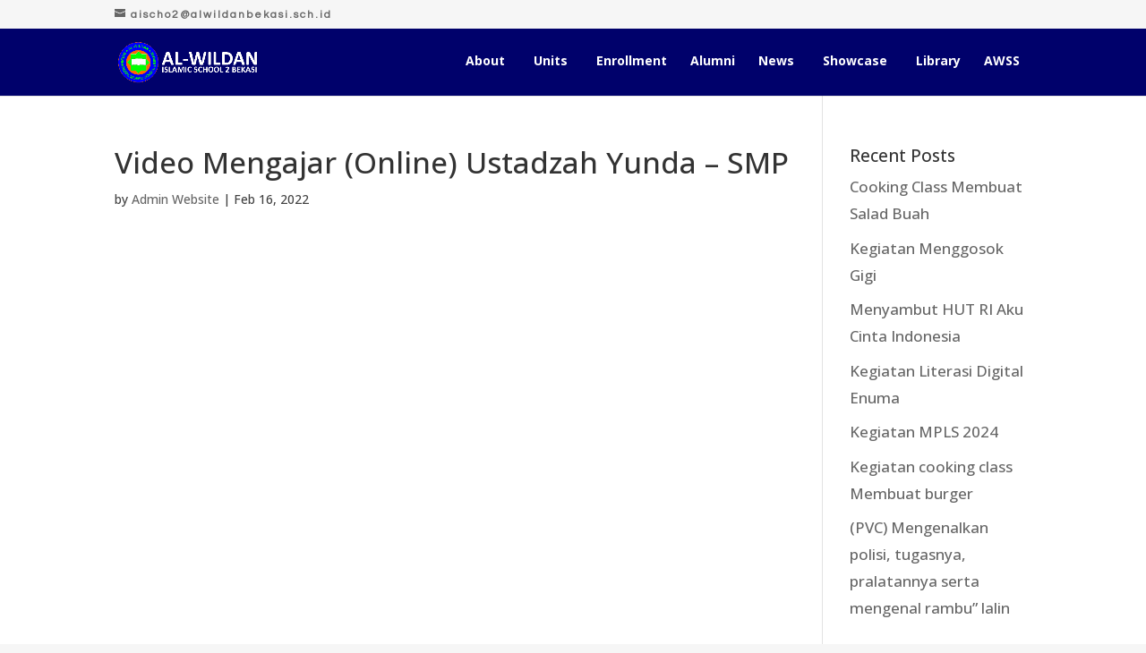

--- FILE ---
content_type: text/html; charset=UTF-8
request_url: https://alwildanbekasi.sch.id/player-embed/id/2188/
body_size: 631
content:
<!DOCTYPE html>
<html lang="en-US">
<head>
	<meta charset="UTF-8">
    <meta name="viewport" content="width=device-width, initial-scale=1">
    <meta name="robots" content="noindex">
          
        
        <title>Video Mengajar (Online) Ustadzah Yunda &#8211; SMP</title>    
        <link rel="canonical" href="https://alwildanbekasi.sch.id/aiovg_videos/video-mengajar-online-ustadzah-yunda-smp/" />
        
	<style type="text/css">
        html, 
        body, 
        iframe {            
            margin: 0 !important; 
            padding: 0 !important; 
            width: 100% !important;
            height: 100% !important;
            overflow: hidden;
        }
    </style>

        
        </head>
<body>    
    <iframe src="https://drive.google.com/file/d/1oSjXufcHFrulbFUEu4Re0nIS8x7CjQAH/preview" title="Video Mengajar (Online) Ustadzah Yunda &#8211; SMP" width="560" height="315" frameborder="0" scrolling="no" allow="accelerometer; autoplay; clipboard-write; encrypted-media; gyroscope; picture-in-picture; web-share" allowfullscreen></iframe>
            <script type="text/javascript">
            /**
             * Update video views count.
             */
            function ajaxSubmit() {
                var xmlhttp;

                if ( window.XMLHttpRequest ) {
                    xmlhttp = new XMLHttpRequest();
                } else {
                    xmlhttp = new ActiveXObject( 'Microsoft.XMLHTTP' );
                }
                
                xmlhttp.onreadystatechange = function() {				
                    if ( xmlhttp.readyState == 4 && xmlhttp.status == 200 && xmlhttp.responseText ) {					
                        // console.log( xmlhttp.responseText );						
                    }					
                }

                xmlhttp.open( 'GET', 'https://alwildanbekasi.sch.id/wp-admin/admin-ajax.php?action=aiovg_update_views_count&post_id=2188&security=6ed608d13b', true );
                xmlhttp.send();							
            }

            ajaxSubmit();		
        </script>
    
        </body>
</html>